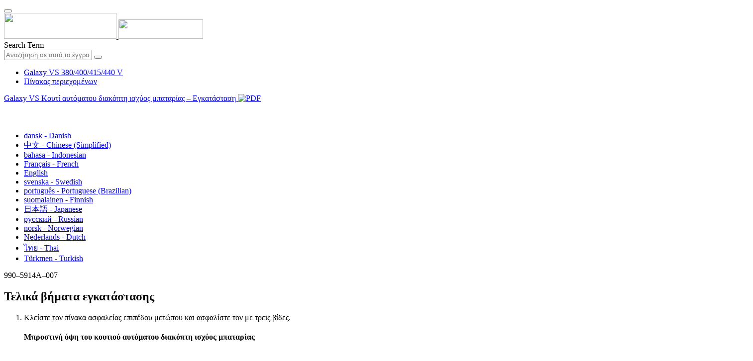

--- FILE ---
content_type: text/html;charset=UTF-8
request_url: https://www.productinfo.schneider-electric.com/galaxyvs_iec/5c8bad87347bdf0001fd758f/990-5914A%20GVS%20Battery%20breaker%20box%20installation/Greek/990-5914%20Battery%20Breaker%20Box%20Installation_Greek_el_0000208618.ditamap/$/FinalInstallationStepsTSK_Greek_el_0000208615
body_size: 9827
content:








<!DOCTYPE html>
  <html lang="el">
<head>
<meta charset="UTF-8">


<meta name="viewport" content="width=device-width, initial-scale=1.0">
<meta http-equiv="X-UA-Compatible" content="IE=11">
<!-- HTML5 Shim and Respond.js IE8 support of HTML5 elements and media queries -->
<!--[if lt IE 9]>
  <script src="https://oss.maxcdn.com/libs/html5shiv/3.7.0/html5shiv.js"></script>
  <script src="https://oss.maxcdn.com/libs/respond.js/1.3.0/respond.min.js"></script>
<![endif]-->

			<link rel="shortcut icon" href="/galaxyvs_iec/_theme/favicon.ico" mce_href="/galaxyvs_iec/_theme/favicon.ico" type="image/x-icon"/>
<script type="text/javascript" src="/resources/scripts/libs/jquery-1.11.0.min.js"></script>

          <link rel="stylesheet" href="/galaxyvs_iec/_theme/style/main/default.less"></link>

<script type="text/javascript" src="/galaxyvs_iec/_theme/scripts/lib/bootstrap/bootstrap.min.js"></script>
<script type="text/javascript" src="/galaxyvs_iec/_theme/scripts/utils.js"></script>
<script type="text/javascript" src="/resources/scripts/harp-sdk.js"></script>
<script type="text/javascript" src="/galaxyvs_iec/_theme/scripts/langDropdown.js"></script>
<!-- Google Tag Manager -->
<script>(function(w,d,s,l,i){w[l]=w[l]||[];w[l].push({'gtm.start':
new Date().getTime(),event:'gtm.js'});var f=d.getElementsByTagName(s)[0],
j=d.createElement(s),dl=l!='dataLayer'?'&l='+l:'';j.async=true;j.src=
'https://www.googletagmanager.com/gtm.js?id='+i+dl;f.parentNode.insertBefore(j,f);
})(window,document,'script','dataLayer','GTM-5WGBFDW');</script>
<!-- End Google Tag Manager -->



<script>
$(function() {
  $('form[role=search]').submit(function() {
    var $term = $(this).find('input[name=_term]');
    if (!$term.length) {
      $term = $(this).find('input[name=term]');
    }
    var term = $term.val();
    if (term && term !== '*') {
      setCookie('td.search', term);
    }
  });
});
</script>

<style>

</style>

<title>Τελικά βήματα εγκατάστασης - Galaxy VS 380/400/415/440 V</title>

<script type="application/javascript" src="/galaxyvs_iec/_theme/scripts/favoritesToggle.js"></script>
<script type="application/javascript">
var STRING_NONE = "None";
</script>

<!-- Force imagemaps to rescale. -->
<script src="/galaxyvs_iec/_theme/scripts/lib/imageMapResizer/imageMapResizer.min.js"></script>
<script>
  $(function() {
    $('map').imageMapResize();
  });
</script>
	    <meta name="keywords" content=""/>
    <script>
      window.refId = 'FinalInstallationStepsTSK_Greek_el_0000208615';
      window.urlRefId = 'FinalInstallationStepsTSK_Greek_el_0000208615';
      // Turn on footnotes.
      $(function() {
        $('a.footnote').popover({
          container: 'body',
          html:true,
          content: function (){
            var fnContentEle = $(this).prev("span.fnContent");
            if(fnContentEle){
              var fnContent = fnContentEle.html();
              if(fnContent){;
               return fnContent;
              }
            }
          }
        });
      });
    </script>
    <script src="/galaxyvs_iec/_theme/scripts/jquery-detect-swipe.js"></script>
    <script src="/galaxyvs_iec/_theme/scripts/viewer.js"></script>
    <style>
     /* Offset anchors to account for the header. */
     a.xmlId {
         position: relative;
         top: -130px;
         display: block;
         visibility: hidden;
     }

     #headerbottom {
         background-color: #626469;
         margin: 0px 0px 50px 0px;
     }
    </style>
</head>

<body id="page" class="readerPage lang-el" data-pageId="7e8de239-6882-4814-90fe-4bb213962dec">

<nav class="navbar navbar-inverse">
<div class="container">
  <div class="navbar-header">
    <button type="button" class="navbar-toggle" data-toggle="collapse" data-target=".navbar-collapse">
      <span class="icon-bar"></span>
      <span class="icon-bar"></span>
      <span class="icon-bar"></span>
    </button>
    <div class="col-xs-3">
			<a class="navbar-brand" style="padding: 0 50px 0 0" href="https://www.se.com/" target="_blank">
				<img src="/galaxyvs_iec/_theme/images/logos/Logo_SE_White_Transparent_RGB.PNG" style="width: 226px; height: 52px;" class="headerLogo hidden-xs">
				<img src="/galaxyvs_iec/_theme/images/logos/Logo_SE_White_Transparent_RGB.PNG" style="width: 170px; height: 39px;" class="headerLogo visible-xs">
			</a>
    </div>
  </div>

    <form role="search" action='/galaxyvs_iec/search' class="navbar-form navbar-right navbar-input-group">
      <input type="hidden" name="maxFacetValues" value="10"/>
      <input type="hidden" name="filter" value="-search-hidden_md:true"/>
                  <input type="hidden" name="f.manualType_md" value="Εγκατάσταση"/>
                  <input type="hidden" name="f.lang_md" value="el"/>
      <div class="form-group">
        <label class="sr-only" for="headerTerm">Search Term</label>
        <div class="input-group">
          <input type="text" placeholder="Αναζήτηση σε αυτό το έγγραφο" class="form-control"
            id="headerTerm" name="term" value="">
            <span class="input-group-btn">
              <button type="submit" class="btn btn-default">
                <span class="glyphicon glyphicon-search"></span>
              </button>
            </span>
        </div>
      </div>
    </form>






  <div class="collapse navbar-collapse" id="headerMenu">
    <ul class="nav navbar-nav">
          <li>
            <a class="navbar-brand portal-link" href="/galaxyvs_iec/" title="Galaxy VS 380/400/415/440 V">
              Galaxy VS 380/400/415/440 V
            </a>
          </li>
                <li class="visible-xs"><a href="#" class="tocHeaderLink">Πίνακας περιεχομένων</a>

    </ul>
  </div><!--/.nav-collapse -->
</div>
</nav>






  
  <div class="publicationHeader prod-portal">
    <div class="container">
      <div class="row">
        <div class="col-xs-7 col-md-8">
          <a class="context-title" href="/galaxyvs_iec/5c8bad87347bdf0001fd758f/990-5914A%20GVS%20Battery%20breaker%20box%20installation/Greek/990-5914%20Battery%20Breaker%20Box%20Installation_Greek_el_0000208618.ditamap">


          Galaxy VS Κουτί αυτόματου διακόπτη ισχύος μπαταρίας – Εγκατάσταση
          </a>
              <a href="/galaxyvs_iec/5c8bad87347bdf0001fd758f/990-5914A%20GVS%20Battery%20breaker%20box%20installation/Greek/990-5914A_EL.pdf" target="_blank" style="margin-right: 10px;">
                <img src="/galaxyvs_iec/_theme/images/PDF-icon.svg" style="max-height: 22px; margin-top: -7px;" alt="PDF" title="PDF">
              </a>
        </div>

        <div class="col-xs-5 col-md-4 text-right">
</style>
  <a class="btn btn-default btn-xs" id="persistentLink" href="https://www.productinfo.schneider-electric.com/galaxyvs_iec/viewer?docidentity=FinalInstallationSteps-01012174&amp;lang=el&amp;extension=xml&amp;manualidentity=InstallationGalaxyVSBatteryBreakerB-00E7A8B7"
      title="Αντιγραφή διεύθυνσης URL κοινόχρηστης σύνδεσης στο πρόχειρο">
    <span class="glyphicon glyphicon-link"></span>
  </a>
<script>
(function() {
  var $link = $('a#persistentLink');
  var href = $link.attr('href');
  $link.click(function() {
    var $clipboard = $('<textarea>').css({
      position: 'fixed',
      left: '-100',
      top: '-100',
      width: '10px',
      height: '10px'
    }).appendTo(document.body);
    try {
      $clipboard.val(href).focus().select();
      document.execCommand('copy');
      alert('Sharable Link URL Copied to Clipboard.');

    } catch (e) {
      console.log(e);
      // Otherwise ignore.
    }
    $clipboard.remove();
  });
}());
</script>
          
          <div style="margin-top: 3px; display: inline-block; white-space: nowrap;">
            <a href="#" class="tocHeaderLink btn btn-xs btn-default visible-xs-inline-block" title="Πίνακας περιεχομένων">
              <img src="/galaxyvs_iec/_theme/images/toc.svg" style="width: 16px; height: 16px;">
            </a>
            <a href="#" class="prevLink btn btn-xs btn-default" title="Προηγούμενος">
              <span class="glyphicon glyphicon-triangle-left"></span>
            </a>
            <a href="#" class="nextLink btn btn-xs btn-default" title="Επόμενος">
              <span class="glyphicon glyphicon-triangle-right"></span>
            </a>
          </div>

        <div class="btn-group">
          <a type="button" class="text-sm dropdown-toggle mdToggle" data-toggle="dropdown"
              aria-haspopup="true" aria-expanded="false" title="Αλλες γλώσσες" style="color:white">
              <span class="glyphicon glyphicon-globe"></span>
              <span class="hidden-sm hidden-xs">ελληνικά - Greek</span>
              <span class="caret"></span>
          </a>
          <ul class="dropdown-menu dropdown-menu-right pull-right">
              <li>    <a href="/galaxyvs_iec/5c8bad87347bdf0001fd758f/990-5914A%20GVS%20Battery%20breaker%20box%20installation/Danish/990-5914%20Battery%20Breaker%20Box%20Installation_Danish_da_0000208467.ditamap/$/FinalInstallationStepsTSK_Danish_da_0000208464"  >dansk - Danish</a>
</li>
              <li>    <a href="/galaxyvs_iec/5c8bad87347bdf0001fd758f/990-5914A%20GVS%20Battery%20breaker%20box%20installation/Chinese%20Simplified/990-5914%20Battery%20Breaker%20Box%20Installation_Chinese_Simplified_zh-CN_0000208493.ditamap/$/FinalInstallationStepsTSK_Chinese_Simplified_zh-CN_0000192697"  >中文 - Chinese (Simplified)</a>
</li>
              <li>    <a href="/galaxyvs_iec/5c8bad87347bdf0001fd758f/990-5914A%20GVS%20Battery%20breaker%20box%20installation/Indonesian/990-5914%20Battery%20Breaker%20Box%20Installation_Indonesian_id_0000208703.ditamap/$/FinalInstallationStepsTSK_Indonesian_id_0000208700"  >bahasa - Indonesian</a>
</li>
              <li>    <a href="/galaxyvs_iec/5c8bad87347bdf0001fd758f/990-5914A%20GVS%20Battery%20breaker%20box%20installation/French/990-5914%20Battery%20Breaker%20Box%20Installation_French_fr_0000208453.ditamap/$/FinalInstallationStepsTSK_French_fr_0000192713"  >Français - French</a>
</li>
              <li>    <a href="/galaxyvs_iec/5c8bad87347bdf0001fd758f/990-5914A%20GVS%20Battery%20breaker%20box%20installation/English/990-5914%20Battery%20Breaker%20Box%20Installation_0000158006.xml/$/FinalInstallationStepsTSK_0000158066"  >English</a>
</li>
              <li>    <a href="/galaxyvs_iec/5c8bad87347bdf0001fd758f/990-5914A%20GVS%20Battery%20breaker%20box%20installation/Swedish/990-5914%20Battery%20Breaker%20Box%20Installation_Swedish_sv_0000208578.xml/$/FinalInstallationStepsTSK_Swedish_sv_0000208574"  >svenska - Swedish</a>
</li>
              <li>    <a href="/galaxyvs_iec/5c8bad87347bdf0001fd758f/990-5914A%20GVS%20Battery%20breaker%20box%20installation/Portuguese%20Brazilian/990-5914%20Battery%20Breaker%20Box%20Installation_Portuguese_Brazilian_pt-BR_0000208591.xml/$/FinalInstallationStepsTSK_Portuguese_Brazilian_pt-BR_0000192729"  >português - Portuguese (Brazilian)</a>
</li>
              <li>    <a href="/galaxyvs_iec/5c8bad87347bdf0001fd758f/990-5914A%20GVS%20Battery%20breaker%20box%20installation/Finnish/990-5914%20Battery%20Breaker%20Box%20Installation_Finnish_fi_0000208675.ditamap/$/FinalInstallationStepsTSK_Finnish_fi_0000208672"  >suomalainen - Finnish</a>
</li>
              <li>    <a href="/galaxyvs_iec/5c8bad87347bdf0001fd758f/990-5914A%20GVS%20Battery%20breaker%20box%20installation/Japanese/990-5914%20Battery%20Breaker%20Box%20Installation_Japanese_ja_0000208508.ditamap/$/FinalInstallationStepsTSK_Japanese_ja_0000208504"  >日本語 - Japanese</a>
</li>
              <li>    <a href="/galaxyvs_iec/5c8bad87347bdf0001fd758f/990-5914A%20GVS%20Battery%20breaker%20box%20installation/Russian/990-5914%20Battery%20Breaker%20Box%20Installation_Russian_ru_0000208480.ditamap/$/FinalInstallationStepsTSK_Russian_ru_0000192761"  >русский - Russian</a>
</li>
              <li>    <a href="/galaxyvs_iec/5c8bad87347bdf0001fd758f/990-5914A%20GVS%20Battery%20breaker%20box%20installation/Norwegian/990-5914%20Battery%20Breaker%20Box%20Installation_Norwegian_no_0000208549.xml/$/FinalInstallationStepsTSK_Norwegian_no_0000208546"  >norsk - Norwegian</a>
</li>
              <li>    <a href="/galaxyvs_iec/5c8bad87347bdf0001fd758f/990-5914A%20GVS%20Battery%20breaker%20box%20installation/Dutch/990-5914%20Battery%20Breaker%20Box%20Installation_Dutch_Flemish_nl_0000208689.xml/$/FinalInstallationStepsTSK_Dutch_Flemish_nl_0000208686"  >Nederlands - Dutch</a>
</li>
              <li>    <a href="/galaxyvs_iec/5c8bad87347bdf0001fd758f/990-5914A%20GVS%20Battery%20breaker%20box%20installation/Thai/990-5914%20Battery%20Breaker%20Box%20Installation_Thai_th_0000208660.xml/$/FinalInstallationStepsTSK_Thai_th_0000208657"  >ไทย - Thai</a>
</li>
              <li>    <a href="/galaxyvs_iec/5c8bad87347bdf0001fd758f/990-5914A%20GVS%20Battery%20breaker%20box%20installation/Turkish/990-5914%20Battery%20Breaker%20Box%20Installation_Turkish_tk_0000208646.xml/$/FinalInstallationStepsTSK_Turkish_tk_0000208643"  >Türkmen - Turkish</a>
</li>
          </ul>
        </div>
       
     
        </div>
      </div>
    </div>
  </div>

    <div class="container" id="bodyWrapper">



      <div class="row">
          <div class="col-sm-4 col-xs-12 hidden-xs" id="readertoc">
<div id="tocPortal">
  <div class="map bookmap" data-product="SchneiderElectric" data-id="InstallationGalaxyVSBatteryBreakerB-00E7A8B7" lang="el" data-xtrc="bookmap:1" data-xtrf="harp://5c8bad87347bdf0001fd758f/pr/ORIGINAL/990-5914A%20GVS%20Battery%20breaker%20box%20installation/Greek/990-5914%20Battery%20Breaker%20Box%20Installation_Greek_el_0000208618.ditamap">
   <ul id="toc" class="expandable" style="display: none;"><br class="empty"><br class="empty"><br class="empty"><br class="empty"><br class="empty"><span><span><span style="color: #000000; font-family: IDAutomationHC39L; "></span></span></span><br class="empty"><br class="empty"><br class="empty"><br class="empty"><br class="empty"><span><span><span style="color: #000000; font-family: IDAutomationHC39L; "></span></span></span><br class="empty"><br class="empty"><br class="empty"><br class="empty"><br class="empty"><span><span><span style="color: #000000; font-family: IDAutomationHC39L; "></span></span></span>
      <li class="topicref chapter tocentry" data-product="SchneiderElectric" id="toc-SafetyInformationREF_Greek_el_0000035155"><a href="/galaxyvs_iec/5c8bad87347bdf0001fd758f/990-5914A%20GVS%20Battery%20breaker%20box%20installation/Greek/990-5914%20Battery%20Breaker%20Box%20Installation_Greek_el_0000208618.ditamap/$/SafetyInformationREF_Greek_el_0000035155" data-refids=" SafetyInformationREF_Greek_el_0000035155"> Σημαντικές οδηγίες ασφαλείας - ΦΥΛΑΞΤΕ ΑΥΤΕΣ ΤΙΣ ΟΔΗΓΙΕΣ</a><ul class="toclevel"><br class="empty"><br class="empty"><br class="empty"><br class="empty"><br class="empty"><span><span><span style="color: #000000; font-family: IDAutomationHC39L; "></span></span></span>
            <li class="topicref tocentry" data-product="SchneiderElectric" id="toc-ElectromagneticCompatibilityREF_CategoryC2_Greek_el_0000157717"><a href="/galaxyvs_iec/5c8bad87347bdf0001fd758f/990-5914A%20GVS%20Battery%20breaker%20box%20installation/Greek/990-5914%20Battery%20Breaker%20Box%20Installation_Greek_el_0000208618.ditamap/$/ElectromagneticCompatibilityREF_CategoryC2_Greek_el_0000157717" data-refids=" ElectromagneticCompatibilityREF_CategoryC2_Greek_el_0000157717"> Ηλεκτρομαγνητική συμβατότητα</a></li>
            <li class="topicref tocentry" data-product="SchneiderElectric" id="toc-SafetyPrecautions_Install_non-UPSstartupbyuser_Greek_el_0000208131"><a href="/galaxyvs_iec/5c8bad87347bdf0001fd758f/990-5914A%20GVS%20Battery%20breaker%20box%20installation/Greek/990-5914%20Battery%20Breaker%20Box%20Installation_Greek_el_0000208618.ditamap/$/SafetyPrecautions_Install_non-UPSstartupbyuser_Greek_el_0000208131" data-refids=" SafetyPrecautions_Install_non-UPSstartupbyuser_Greek_el_0000208131"> Προφυλάξεις ασφαλείας</a><ul class="toclevel"><br class="empty"><br class="empty"><br class="empty"><br class="empty"><br class="empty"><span><span><span style="color: #000000; font-family: IDAutomationHC39L; "></span></span></span>
                  <li class="topicref tocentry" data-product="SchneiderElectric" id="toc-ElectricalSafety_Valhal_Greek_el_0000040245"><a href="/galaxyvs_iec/5c8bad87347bdf0001fd758f/990-5914A%20GVS%20Battery%20breaker%20box%20installation/Greek/990-5914%20Battery%20Breaker%20Box%20Installation_Greek_el_0000208618.ditamap/$/ElectricalSafety_Valhal_Greek_el_0000040245" data-refids=" ElectricalSafety_Valhal_Greek_el_0000040245"> Ηλεκτρική ασφάλεια</a></li>
                  <li class="topicref tocentry" data-product="SchneiderElectric" id="toc-BatterySafety_ClassicBatteryCabinet_Greek_el_0000042576"><a href="/galaxyvs_iec/5c8bad87347bdf0001fd758f/990-5914A%20GVS%20Battery%20breaker%20box%20installation/Greek/990-5914%20Battery%20Breaker%20Box%20Installation_Greek_el_0000208618.ditamap/$/BatterySafety_ClassicBatteryCabinet_Greek_el_0000042576" data-refids=" BatterySafety_ClassicBatteryCabinet_Greek_el_0000042576"> Ασφάλεια μπαταρίας</a></li>
               </ul>
            </li>
         </ul>
      </li>
      <li class="topicref chapter tocentry" data-product="SchneiderElectric" id="toc-SpecificationsREF_Greek_el_0000078824"><a href="/galaxyvs_iec/5c8bad87347bdf0001fd758f/990-5914A%20GVS%20Battery%20breaker%20box%20installation/Greek/990-5914%20Battery%20Breaker%20Box%20Installation_Greek_el_0000208618.ditamap/$/SpecificationsREF_Greek_el_0000078824" data-refids=" SpecificationsREF_Greek_el_0000078824"> Προδιαγραφές</a><ul class="toclevel"><br class="empty"><br class="empty"><br class="empty"><br class="empty"><br class="empty"><span><span><span style="color: #000000; font-family: IDAutomationHC39L; "></span></span></span>
            <li class="topicref tocentry" data-product="SchneiderElectric" id="toc-BatteryBreakerBoxSpecificationsREF_Greek_el_0000208141"><a href="/galaxyvs_iec/5c8bad87347bdf0001fd758f/990-5914A%20GVS%20Battery%20breaker%20box%20installation/Greek/990-5914%20Battery%20Breaker%20Box%20Installation_Greek_el_0000208618.ditamap/$/BatteryBreakerBoxSpecificationsREF_Greek_el_0000208141" data-refids=" BatteryBreakerBoxSpecificationsREF_Greek_el_0000208141"> Προδιαγραφές αυτόματου διακόπτη ισχύος μπαταρίας</a><ul class="toclevel"><br class="empty"><br class="empty"><br class="empty"><br class="empty"><br class="empty"><span><span><span style="color: #000000; font-family: IDAutomationHC39L; "></span></span></span>
                  <li class="topicref tocentry" data-product="SchneiderElectric" id="toc-TripSettings_BBB_Greek_el_0000208142"><a href="/galaxyvs_iec/5c8bad87347bdf0001fd758f/990-5914A%20GVS%20Battery%20breaker%20box%20installation/Greek/990-5914%20Battery%20Breaker%20Box%20Installation_Greek_el_0000208618.ditamap/$/TripSettings_BBB_Greek_el_0000208142" data-refids=" TripSettings_BBB_Greek_el_0000208142"> Ρυθμίσεις απόζευξης</a></li>
               </ul>
            </li>
            <li class="topicref tocentry" data-product="SchneiderElectric" id="toc-RecommendedCableSizesREF_Greek_el_0000208127"><a href="/galaxyvs_iec/5c8bad87347bdf0001fd758f/990-5914A%20GVS%20Battery%20breaker%20box%20installation/Greek/990-5914%20Battery%20Breaker%20Box%20Installation_Greek_el_0000208618.ditamap/$/RecommendedCableSizesREF_Greek_el_0000208127" data-refids=" RecommendedCableSizesREF_Greek_el_0000208127"> Συνιστώμενα μεγέθη καλωδίων</a></li>
            <li class="topicref tocentry" data-product="SchneiderElectric" id="toc-TorqueSpecificationsREF_Greek_el_0000208139"><a href="/galaxyvs_iec/5c8bad87347bdf0001fd758f/990-5914A%20GVS%20Battery%20breaker%20box%20installation/Greek/990-5914%20Battery%20Breaker%20Box%20Installation_Greek_el_0000208618.ditamap/$/TorqueSpecificationsREF_Greek_el_0000208139" data-refids=" TorqueSpecificationsREF_Greek_el_0000208139"> Προδιαγραφές ροπής</a></li>
            <li class="topicref tocentry" data-product="SchneiderElectric" id="toc-BatteryBreakerBoxWeightsandDimensionsREF_Greek_el_0000208621"><a href="/galaxyvs_iec/5c8bad87347bdf0001fd758f/990-5914A%20GVS%20Battery%20breaker%20box%20installation/Greek/990-5914%20Battery%20Breaker%20Box%20Installation_Greek_el_0000208618.ditamap/$/BatteryBreakerBoxWeightsandDimensionsREF_Greek_el_0000208621" data-refids=" BatteryBreakerBoxWeightsandDimensionsREF_Greek_el_0000208621"> Βάρη και διαστάσεις κουτιού αυτόματου διακόπτη ισχύος μπαταρίας</a></li>
            <li class="topicref tocentry" data-product="SchneiderElectric" id="toc-EnvironmentREF_Greek_el_0000217566"><a href="/galaxyvs_iec/5c8bad87347bdf0001fd758f/990-5914A%20GVS%20Battery%20breaker%20box%20installation/Greek/990-5914%20Battery%20Breaker%20Box%20Installation_Greek_el_0000208618.ditamap/$/EnvironmentREF_Greek_el_0000217566" data-refids=" EnvironmentREF_Greek_el_0000217566"> Περιβάλλον</a></li>
         </ul>
      </li>
      <li class="topicref chapter tocentry" data-product="SchneiderElectric" id="toc-OverviewofSuppliedInstallationKitsBBB_Greek_el_0000208627"><a href="/galaxyvs_iec/5c8bad87347bdf0001fd758f/990-5914A%20GVS%20Battery%20breaker%20box%20installation/Greek/990-5914%20Battery%20Breaker%20Box%20Installation_Greek_el_0000208618.ditamap/$/OverviewofSuppliedInstallationKitsBBB_Greek_el_0000208627" data-refids=" OverviewofSuppliedInstallationKitsBBB_Greek_el_0000208627"> Επισκόπηση παρεχόμενων κιτ εγκατάστασης</a></li>
      <li class="topicref chapter tocentry" data-product="SchneiderElectric" id="toc-InstallationProcedure_batterybreakerbox_Greek_el_0000208628"><a href="/galaxyvs_iec/5c8bad87347bdf0001fd758f/990-5914A%20GVS%20Battery%20breaker%20box%20installation/Greek/990-5914%20Battery%20Breaker%20Box%20Installation_Greek_el_0000208618.ditamap/$/InstallationProcedure_batterybreakerbox_Greek_el_0000208628" data-refids=" InstallationProcedure_batterybreakerbox_Greek_el_0000208628"> Διαδικασία εγκατάστασης</a></li>
      <li class="topicref chapter tocentry" data-product="SchneiderElectric" id="toc-MounttheBatteryBreakerBoxtotheWallTSK_Greek_el_0000208625"><a href="/galaxyvs_iec/5c8bad87347bdf0001fd758f/990-5914A%20GVS%20Battery%20breaker%20box%20installation/Greek/990-5914%20Battery%20Breaker%20Box%20Installation_Greek_el_0000208618.ditamap/$/MounttheBatteryBreakerBoxtotheWallTSK_Greek_el_0000208625" data-refids=" MounttheBatteryBreakerBoxtotheWallTSK_Greek_el_0000208625"> Στερέωση του κουτιού αυτόματου διακόπτη ισχύος μπαταρίας στον τοίχο</a></li>
      <li class="topicref chapter tocentry" data-product="SchneiderElectric" id="toc-PreparetheBatteryBreakerBoxforCablesTSK_Greek_el_0000208617"><a href="/galaxyvs_iec/5c8bad87347bdf0001fd758f/990-5914A%20GVS%20Battery%20breaker%20box%20installation/Greek/990-5914%20Battery%20Breaker%20Box%20Installation_Greek_el_0000208618.ditamap/$/PreparetheBatteryBreakerBoxforCablesTSK_Greek_el_0000208617" data-refids=" PreparetheBatteryBreakerBoxforCablesTSK_Greek_el_0000208617"> Προετοιμασία του κουτιού αυτόματου διακόπτη ισχύος μπαταρίας για καλώδια</a></li>
      <li class="topicref chapter tocentry" data-product="SchneiderElectric" id="toc-ConnecttheControlCablesTSK_Greek_el_0000208620"><a href="/galaxyvs_iec/5c8bad87347bdf0001fd758f/990-5914A%20GVS%20Battery%20breaker%20box%20installation/Greek/990-5914%20Battery%20Breaker%20Box%20Installation_Greek_el_0000208618.ditamap/$/ConnecttheControlCablesTSK_Greek_el_0000208620" data-refids=" ConnecttheControlCablesTSK_Greek_el_0000208620"> Σύνδεση των καλωδίων σήματος</a></li>
      <li class="topicref chapter tocentry" data-product="SchneiderElectric" id="toc-ConnectthePowerCablesTSK_Greek_el_0000208619"><a href="/galaxyvs_iec/5c8bad87347bdf0001fd758f/990-5914A%20GVS%20Battery%20breaker%20box%20installation/Greek/990-5914%20Battery%20Breaker%20Box%20Installation_Greek_el_0000208618.ditamap/$/ConnectthePowerCablesTSK_Greek_el_0000208619" data-refids=" ConnectthePowerCablesTSK_Greek_el_0000208619"> Σύνδεση των καλωδίων τροφοδοσίας</a></li>
      <li class="topicref chapter tocentry" data-product="SchneiderElectric" id="toc-AddTranslatedSafetyLabelstoYourProduct_Greek_el_0000208616"><a href="/galaxyvs_iec/5c8bad87347bdf0001fd758f/990-5914A%20GVS%20Battery%20breaker%20box%20installation/Greek/990-5914%20Battery%20Breaker%20Box%20Installation_Greek_el_0000208618.ditamap/$/AddTranslatedSafetyLabelstoYourProduct_Greek_el_0000208616" data-refids=" AddTranslatedSafetyLabelstoYourProduct_Greek_el_0000208616"> Προσθήκη μεταφρασμένων ετικετών ασφαλείας στο προϊόν σας</a></li>
      <li class="topicref chapter tocentry" data-product="SchneiderElectric" id="toc-FinalInstallationStepsTSK_Greek_el_0000208615"><a href="/galaxyvs_iec/5c8bad87347bdf0001fd758f/990-5914A%20GVS%20Battery%20breaker%20box%20installation/Greek/990-5914%20Battery%20Breaker%20Box%20Installation_Greek_el_0000208618.ditamap/$/FinalInstallationStepsTSK_Greek_el_0000208615" data-refids=" FinalInstallationStepsTSK_Greek_el_0000208615"> Τελικά βήματα εγκατάστασης</a></li><br class="empty"><br class="empty"><br class="empty"><br class="empty"><br class="empty"><span><span><span style="color: #000000; font-family: IDAutomationHC39L; "></span></span></span></ul>
</div>    <noscript>
<div class="map bookmap" data-product="SchneiderElectric" data-id="InstallationGalaxyVSBatteryBreakerB-00E7A8B7" lang="el" data-xtrc="bookmap:1" data-xtrf="harp://5c8bad87347bdf0001fd758f/pr/ORIGINAL/990-5914A%20GVS%20Battery%20breaker%20box%20installation/Greek/990-5914%20Battery%20Breaker%20Box%20Installation_Greek_el_0000208618.ditamap">
   <ul id="toc" class="expandable"><br class="empty"><br class="empty"><br class="empty"><br class="empty"><br class="empty"><span><span><span style="color: #000000; font-family: IDAutomationHC39L; "></span></span></span><br class="empty"><br class="empty"><br class="empty"><br class="empty"><br class="empty"><span><span><span style="color: #000000; font-family: IDAutomationHC39L; "></span></span></span><br class="empty"><br class="empty"><br class="empty"><br class="empty"><br class="empty"><span><span><span style="color: #000000; font-family: IDAutomationHC39L; "></span></span></span>
      <li class="topicref chapter tocentry" data-product="SchneiderElectric" id="toc-SafetyInformationREF_Greek_el_0000035155"><a href="/galaxyvs_iec/5c8bad87347bdf0001fd758f/990-5914A%20GVS%20Battery%20breaker%20box%20installation/Greek/990-5914%20Battery%20Breaker%20Box%20Installation_Greek_el_0000208618.ditamap/$/SafetyInformationREF_Greek_el_0000035155" data-refids=" SafetyInformationREF_Greek_el_0000035155"> Σημαντικές οδηγίες ασφαλείας - ΦΥΛΑΞΤΕ ΑΥΤΕΣ ΤΙΣ ΟΔΗΓΙΕΣ</a><ul class="toclevel"><br class="empty"><br class="empty"><br class="empty"><br class="empty"><br class="empty"><span><span><span style="color: #000000; font-family: IDAutomationHC39L; "></span></span></span>
            <li class="topicref tocentry" data-product="SchneiderElectric" id="toc-ElectromagneticCompatibilityREF_CategoryC2_Greek_el_0000157717"><a href="/galaxyvs_iec/5c8bad87347bdf0001fd758f/990-5914A%20GVS%20Battery%20breaker%20box%20installation/Greek/990-5914%20Battery%20Breaker%20Box%20Installation_Greek_el_0000208618.ditamap/$/ElectromagneticCompatibilityREF_CategoryC2_Greek_el_0000157717" data-refids=" ElectromagneticCompatibilityREF_CategoryC2_Greek_el_0000157717"> Ηλεκτρομαγνητική συμβατότητα</a></li>
            <li class="topicref tocentry" data-product="SchneiderElectric" id="toc-SafetyPrecautions_Install_non-UPSstartupbyuser_Greek_el_0000208131"><a href="/galaxyvs_iec/5c8bad87347bdf0001fd758f/990-5914A%20GVS%20Battery%20breaker%20box%20installation/Greek/990-5914%20Battery%20Breaker%20Box%20Installation_Greek_el_0000208618.ditamap/$/SafetyPrecautions_Install_non-UPSstartupbyuser_Greek_el_0000208131" data-refids=" SafetyPrecautions_Install_non-UPSstartupbyuser_Greek_el_0000208131"> Προφυλάξεις ασφαλείας</a><ul class="toclevel"><br class="empty"><br class="empty"><br class="empty"><br class="empty"><br class="empty"><span><span><span style="color: #000000; font-family: IDAutomationHC39L; "></span></span></span>
                  <li class="topicref tocentry" data-product="SchneiderElectric" id="toc-ElectricalSafety_Valhal_Greek_el_0000040245"><a href="/galaxyvs_iec/5c8bad87347bdf0001fd758f/990-5914A%20GVS%20Battery%20breaker%20box%20installation/Greek/990-5914%20Battery%20Breaker%20Box%20Installation_Greek_el_0000208618.ditamap/$/ElectricalSafety_Valhal_Greek_el_0000040245" data-refids=" ElectricalSafety_Valhal_Greek_el_0000040245"> Ηλεκτρική ασφάλεια</a></li>
                  <li class="topicref tocentry" data-product="SchneiderElectric" id="toc-BatterySafety_ClassicBatteryCabinet_Greek_el_0000042576"><a href="/galaxyvs_iec/5c8bad87347bdf0001fd758f/990-5914A%20GVS%20Battery%20breaker%20box%20installation/Greek/990-5914%20Battery%20Breaker%20Box%20Installation_Greek_el_0000208618.ditamap/$/BatterySafety_ClassicBatteryCabinet_Greek_el_0000042576" data-refids=" BatterySafety_ClassicBatteryCabinet_Greek_el_0000042576"> Ασφάλεια μπαταρίας</a></li>
               </ul>
            </li>
         </ul>
      </li>
      <li class="topicref chapter tocentry" data-product="SchneiderElectric" id="toc-SpecificationsREF_Greek_el_0000078824"><a href="/galaxyvs_iec/5c8bad87347bdf0001fd758f/990-5914A%20GVS%20Battery%20breaker%20box%20installation/Greek/990-5914%20Battery%20Breaker%20Box%20Installation_Greek_el_0000208618.ditamap/$/SpecificationsREF_Greek_el_0000078824" data-refids=" SpecificationsREF_Greek_el_0000078824"> Προδιαγραφές</a><ul class="toclevel"><br class="empty"><br class="empty"><br class="empty"><br class="empty"><br class="empty"><span><span><span style="color: #000000; font-family: IDAutomationHC39L; "></span></span></span>
            <li class="topicref tocentry" data-product="SchneiderElectric" id="toc-BatteryBreakerBoxSpecificationsREF_Greek_el_0000208141"><a href="/galaxyvs_iec/5c8bad87347bdf0001fd758f/990-5914A%20GVS%20Battery%20breaker%20box%20installation/Greek/990-5914%20Battery%20Breaker%20Box%20Installation_Greek_el_0000208618.ditamap/$/BatteryBreakerBoxSpecificationsREF_Greek_el_0000208141" data-refids=" BatteryBreakerBoxSpecificationsREF_Greek_el_0000208141"> Προδιαγραφές αυτόματου διακόπτη ισχύος μπαταρίας</a><ul class="toclevel"><br class="empty"><br class="empty"><br class="empty"><br class="empty"><br class="empty"><span><span><span style="color: #000000; font-family: IDAutomationHC39L; "></span></span></span>
                  <li class="topicref tocentry" data-product="SchneiderElectric" id="toc-TripSettings_BBB_Greek_el_0000208142"><a href="/galaxyvs_iec/5c8bad87347bdf0001fd758f/990-5914A%20GVS%20Battery%20breaker%20box%20installation/Greek/990-5914%20Battery%20Breaker%20Box%20Installation_Greek_el_0000208618.ditamap/$/TripSettings_BBB_Greek_el_0000208142" data-refids=" TripSettings_BBB_Greek_el_0000208142"> Ρυθμίσεις απόζευξης</a></li>
               </ul>
            </li>
            <li class="topicref tocentry" data-product="SchneiderElectric" id="toc-RecommendedCableSizesREF_Greek_el_0000208127"><a href="/galaxyvs_iec/5c8bad87347bdf0001fd758f/990-5914A%20GVS%20Battery%20breaker%20box%20installation/Greek/990-5914%20Battery%20Breaker%20Box%20Installation_Greek_el_0000208618.ditamap/$/RecommendedCableSizesREF_Greek_el_0000208127" data-refids=" RecommendedCableSizesREF_Greek_el_0000208127"> Συνιστώμενα μεγέθη καλωδίων</a></li>
            <li class="topicref tocentry" data-product="SchneiderElectric" id="toc-TorqueSpecificationsREF_Greek_el_0000208139"><a href="/galaxyvs_iec/5c8bad87347bdf0001fd758f/990-5914A%20GVS%20Battery%20breaker%20box%20installation/Greek/990-5914%20Battery%20Breaker%20Box%20Installation_Greek_el_0000208618.ditamap/$/TorqueSpecificationsREF_Greek_el_0000208139" data-refids=" TorqueSpecificationsREF_Greek_el_0000208139"> Προδιαγραφές ροπής</a></li>
            <li class="topicref tocentry" data-product="SchneiderElectric" id="toc-BatteryBreakerBoxWeightsandDimensionsREF_Greek_el_0000208621"><a href="/galaxyvs_iec/5c8bad87347bdf0001fd758f/990-5914A%20GVS%20Battery%20breaker%20box%20installation/Greek/990-5914%20Battery%20Breaker%20Box%20Installation_Greek_el_0000208618.ditamap/$/BatteryBreakerBoxWeightsandDimensionsREF_Greek_el_0000208621" data-refids=" BatteryBreakerBoxWeightsandDimensionsREF_Greek_el_0000208621"> Βάρη και διαστάσεις κουτιού αυτόματου διακόπτη ισχύος μπαταρίας</a></li>
            <li class="topicref tocentry" data-product="SchneiderElectric" id="toc-EnvironmentREF_Greek_el_0000217566"><a href="/galaxyvs_iec/5c8bad87347bdf0001fd758f/990-5914A%20GVS%20Battery%20breaker%20box%20installation/Greek/990-5914%20Battery%20Breaker%20Box%20Installation_Greek_el_0000208618.ditamap/$/EnvironmentREF_Greek_el_0000217566" data-refids=" EnvironmentREF_Greek_el_0000217566"> Περιβάλλον</a></li>
         </ul>
      </li>
      <li class="topicref chapter tocentry" data-product="SchneiderElectric" id="toc-OverviewofSuppliedInstallationKitsBBB_Greek_el_0000208627"><a href="/galaxyvs_iec/5c8bad87347bdf0001fd758f/990-5914A%20GVS%20Battery%20breaker%20box%20installation/Greek/990-5914%20Battery%20Breaker%20Box%20Installation_Greek_el_0000208618.ditamap/$/OverviewofSuppliedInstallationKitsBBB_Greek_el_0000208627" data-refids=" OverviewofSuppliedInstallationKitsBBB_Greek_el_0000208627"> Επισκόπηση παρεχόμενων κιτ εγκατάστασης</a></li>
      <li class="topicref chapter tocentry" data-product="SchneiderElectric" id="toc-InstallationProcedure_batterybreakerbox_Greek_el_0000208628"><a href="/galaxyvs_iec/5c8bad87347bdf0001fd758f/990-5914A%20GVS%20Battery%20breaker%20box%20installation/Greek/990-5914%20Battery%20Breaker%20Box%20Installation_Greek_el_0000208618.ditamap/$/InstallationProcedure_batterybreakerbox_Greek_el_0000208628" data-refids=" InstallationProcedure_batterybreakerbox_Greek_el_0000208628"> Διαδικασία εγκατάστασης</a></li>
      <li class="topicref chapter tocentry" data-product="SchneiderElectric" id="toc-MounttheBatteryBreakerBoxtotheWallTSK_Greek_el_0000208625"><a href="/galaxyvs_iec/5c8bad87347bdf0001fd758f/990-5914A%20GVS%20Battery%20breaker%20box%20installation/Greek/990-5914%20Battery%20Breaker%20Box%20Installation_Greek_el_0000208618.ditamap/$/MounttheBatteryBreakerBoxtotheWallTSK_Greek_el_0000208625" data-refids=" MounttheBatteryBreakerBoxtotheWallTSK_Greek_el_0000208625"> Στερέωση του κουτιού αυτόματου διακόπτη ισχύος μπαταρίας στον τοίχο</a></li>
      <li class="topicref chapter tocentry" data-product="SchneiderElectric" id="toc-PreparetheBatteryBreakerBoxforCablesTSK_Greek_el_0000208617"><a href="/galaxyvs_iec/5c8bad87347bdf0001fd758f/990-5914A%20GVS%20Battery%20breaker%20box%20installation/Greek/990-5914%20Battery%20Breaker%20Box%20Installation_Greek_el_0000208618.ditamap/$/PreparetheBatteryBreakerBoxforCablesTSK_Greek_el_0000208617" data-refids=" PreparetheBatteryBreakerBoxforCablesTSK_Greek_el_0000208617"> Προετοιμασία του κουτιού αυτόματου διακόπτη ισχύος μπαταρίας για καλώδια</a></li>
      <li class="topicref chapter tocentry" data-product="SchneiderElectric" id="toc-ConnecttheControlCablesTSK_Greek_el_0000208620"><a href="/galaxyvs_iec/5c8bad87347bdf0001fd758f/990-5914A%20GVS%20Battery%20breaker%20box%20installation/Greek/990-5914%20Battery%20Breaker%20Box%20Installation_Greek_el_0000208618.ditamap/$/ConnecttheControlCablesTSK_Greek_el_0000208620" data-refids=" ConnecttheControlCablesTSK_Greek_el_0000208620"> Σύνδεση των καλωδίων σήματος</a></li>
      <li class="topicref chapter tocentry" data-product="SchneiderElectric" id="toc-ConnectthePowerCablesTSK_Greek_el_0000208619"><a href="/galaxyvs_iec/5c8bad87347bdf0001fd758f/990-5914A%20GVS%20Battery%20breaker%20box%20installation/Greek/990-5914%20Battery%20Breaker%20Box%20Installation_Greek_el_0000208618.ditamap/$/ConnectthePowerCablesTSK_Greek_el_0000208619" data-refids=" ConnectthePowerCablesTSK_Greek_el_0000208619"> Σύνδεση των καλωδίων τροφοδοσίας</a></li>
      <li class="topicref chapter tocentry" data-product="SchneiderElectric" id="toc-AddTranslatedSafetyLabelstoYourProduct_Greek_el_0000208616"><a href="/galaxyvs_iec/5c8bad87347bdf0001fd758f/990-5914A%20GVS%20Battery%20breaker%20box%20installation/Greek/990-5914%20Battery%20Breaker%20Box%20Installation_Greek_el_0000208618.ditamap/$/AddTranslatedSafetyLabelstoYourProduct_Greek_el_0000208616" data-refids=" AddTranslatedSafetyLabelstoYourProduct_Greek_el_0000208616"> Προσθήκη μεταφρασμένων ετικετών ασφαλείας στο προϊόν σας</a></li>
      <li class="topicref chapter tocentry" data-product="SchneiderElectric" id="toc-FinalInstallationStepsTSK_Greek_el_0000208615"><a href="/galaxyvs_iec/5c8bad87347bdf0001fd758f/990-5914A%20GVS%20Battery%20breaker%20box%20installation/Greek/990-5914%20Battery%20Breaker%20Box%20Installation_Greek_el_0000208618.ditamap/$/FinalInstallationStepsTSK_Greek_el_0000208615" data-refids=" FinalInstallationStepsTSK_Greek_el_0000208615"> Τελικά βήματα εγκατάστασης</a></li><br class="empty"><br class="empty"><br class="empty"><br class="empty"><br class="empty"><span><span><span style="color: #000000; font-family: IDAutomationHC39L; "></span></span></span></ul>
</div>    </noscript>
</div>
<script type="text/javascript" src="/galaxyvs_iec/_theme/scripts/lib/jstree/jstree.min.js"></script>
          </div>
        <div class="col-sm-8 col-xs-12" id="topicView">



<noscript>
<div id="noscript-notice">
<p>For the best experience of this site, please enable Javascript for the <code>www.productinfo.schneider-electric.com</code> domain.</p>
</div>
</noscript>

          <div class="row">
            <div id="breadcrumbContent">
            </div>
          </div>

          <div class="row">
            <div class="col-xs-12 text-right bookpartno">
              990–5914A–007
            </div>
          </div>
          <!--This is for the table expand code-->
          <div class="closeBtnText" style="display:none">Κλείστε</div>
          <div class="clickToExpandText" style="display:none">Κάντε κλικ για ανάπτυξη του πίνακα</div>
          <div class="clickToExpandLink" style="display:none">Αναπτύξτε τον πίνακα</div>

 
      
          <div class="row" id="viewerContent" data-portalKey="5c8baad3347bdf0001fd28f1"
            data-itemKey="5fbd660bb6b6fb00012b99af" data-projectKey="5c8bad87347bdf0001fd758f"
            data-parentKey="5fbd660bb6b6fb00012b99df">
            <span style="display: none;" data-documentIdentifier="FinalInstallationSteps-01012174 endhere" data-documentTitle="Galaxy VS Κουτί αυτόματου διακόπτη ισχύος μπαταρίας – Εγκατάσταση titleendhere"> </span>

            <div class="col-xs-12 content-container">
<div class="itemPreview"><a name="FinalInstallationSteps-01012174" class="xmlId"></a><article class="topic task" data-otherprops="Public" data-id="FinalInstallationSteps-01012174" lang="Greek_el" data-xtrc="task:1" data-xtrf="harp://5c8bad87347bdf0001fd758f/pr/ORIGINAL/990-5914A%20GVS%20Battery%20breaker%20box%20installation/Greek/Final%20Installation%20Steps%20(TSK)_Greek_el_0000208615.xml">
      <h1 class="title" data-xtrc="title:1" lang="Greek_el">Τελικά βήματα εγκατάστασης</h1>
      <div class="shortdesc" data-xtrc="shortdesc:1" lang="Greek_el"></div>
      <div class="body taskbody" data-xtrc="taskbody:1" lang="Greek_el">
         <ol class="ol steps" data-xtrc="steps:1" lang="Greek_el">
            <li class="li step" data-xtrc="step:1" lang="Greek_el"><span class="ph cmd" data-xtrc="cmd:1" lang="Greek_el">Κλείστε τον πίνακα ασφαλείας επιπέδου μετώπου και ασφαλίστε τον με τρεις βίδες.</span><div class="itemgroup stepxmp" data-xtrc="stepxmp:1" lang="Greek_el">
                  <div class="fig" data-xtrc="fig:1" lang="Greek_el">
                     <h4 class="title" data-xtrc="title:2" lang="Greek_el">Μπροστινή όψη του κουτιού αυτόματου διακόπτη ισχύος μπαταρίας</h4><a href="/galaxyvs_iec/5c8bad87347bdf0001fd758f/990-5914A%20GVS%20Battery%20breaker%20box%20installation/Greek/gvsbbb20k80h_closethedoors_w120mm_0000158051.png" target="_blank" class="imglink"><img src="/galaxyvs_iec/5c8bad87347bdf0001fd758f/990-5914A%20GVS%20Battery%20breaker%20box%20installation/Greek/gvsbbb20k80h_closethedoors_w120mm_0000158051.png" class="image img-responsive" style="display:inline;"></a></div>
               </div>
            </li>
            <li class="li step" data-xtrc="step:2" lang="Greek_el"><span class="ph cmd" data-xtrc="cmd:2" lang="Greek_el">Κλείστε την μπροστινή θύρα του κουτιού αυτόματου διακόπτη ισχύος μπαταρίας.</span></li>
         </ol>
      </div>
   </article>
</div>            </div>
          </div>
<script type="text/javascript">
  var refId = 'FinalInstallationStepsTSK_Greek_el_0000208615';
  $(document).ready(function() {

    function sendFeedback(feedback, type) {
      $.ajax({
        url : HARPPortal.getPortalRpcUrl('feedback'),
        type : type,
        data : JSON.stringify(feedback),
        contentType : 'application/json',
      });
    }

    function confirmFeedback(fromNegative) {
      $('#feedbackComponent').children().fadeOut(500);
      if (fromNegative) {
        $('#feedbackContainer').removeClass('col-xs-12 col-sm-6').addClass('col-sm-3');
      }
      $('#feedbackComponent').html($('#feedbackConfirm').fadeIn(500));
    }

    $('.feedbackButton').click(function(event) {
      var feedback = {}, contentElement = $("#viewerContent");

      feedback.id = $('body').attr('data-pageId');
      feedback.topicUseful = this.value;
      feedback.portalKey = contentElement.attr("data-portalKey");
      feedback.topicKey = contentElement.attr("data-itemKey");
      feedback.projectKey = contentElement.attr("data-projectKey");
      feedback.parentKey = contentElement.attr("data-parentKey");
      feedback.refId = refId;

      sendFeedback(feedback, 'POST');

      $('#feedbackComponent').children().fadeOut(500);
      $('#feedbackContainer').removeClass('col-sm-3').addClass('col-xs-12 col-sm-6');
      $('#feedbackComponent').html($('#feedbackComment').fadeIn(500));

      $('#commentButton').click(function() {
        $('#feedbackComponent').off('keypress');
        var comment = $("#feedbackInput").val().trim();
        if (comment !== "") {
          feedback.comment = comment;
          sendFeedback(feedback, 'PUT');
        }
        confirmFeedback(true);
      });

      $('#feedbackInput').focus();

      $('#feedbackComponent').on('keypress', function(e) {
        if (e.which === 13) {
          $('#commentButton').trigger('click');
        }
      });
    });
  });
</script>

<div class="row docFooterRow">
  <div class="col-sm-4">
  <p class="hidden-xs" id="qrcodeLink">
    <span class="glyphicon glyphicon-qrcode"
          title="Εμφάνιση κώδικα QR για αυτήν τη σελίδα"></span>
    Εμφάνιση κώδικα QR για αυτήν τη σελίδα
  </p>
  <img data-src="/qrgen?url=https%3A%2F%2Fwww.productinfo.schneider-electric.com%2Fgalaxyvs_iec%2F5c8bad87347bdf0001fd758f%2F990-5914A%2520GVS%2520Battery%2520breaker%2520box%2520installation%2FGreek%2F990-5914%2520Battery%2520Breaker%2520Box%2520Installation_Greek_el_0000208618.ditamap%2F%24%2FFinalInstallationStepsTSK_Greek_el_0000208615&size=180"
       id="qrcode"
       style="width: 180px; height: 180px;"
       alt="QR Code is a registered trademark of DENSO WAVE INCORPORATED in Japan and other countries."
       title="QR Code is a registered trademark of DENSO WAVE INCORPORATED in Japan and other countries.">
<script>
  $(function() {
    var $qr = $('#qrcode')
    , $link = $('#qrcodeLink')
    , on = $qr.is('visible')
    , shown = false;
    ;

    function show() {
      var pos = $link.position();
      $qr.css({
        position: 'absolute',
        left: pos.left + 'px',
        top: pos.top + 'px'
      });
      // Defer the image rendering until requested.
      $qr.attr('src', $qr.attr('data-src'));
      $qr.fadeIn();
      on = true;
      shown = true;
    }

    function toggle() {
      if (on) {
        $qr.fadeOut();
        on = false;
      } else {
        show();
      }
    }

    $link.click(toggle);
    $qr.click(toggle);
  });
</script>
  </div>
  <div class="col-sm-4 pull-right" id="feedbackContainer">
    <div id="feedbackComponent">
      <div id="feedbackHelpful">
        <p>Ήταν χρήσιμες αυτές;</p>
        <div id="buttonDiv">
          <button class="btn btn-primary btn-xs feedbackButton" value="true">Ναί</button>
          <button class="btn btn-primary btn-xs feedbackButton" value="false">Όχι</button>
        </div>
      </div>
    </div>
  </div>
  <div id="feedbackConfirm" style="display: none">Ευχαριστώ!</div>
  <div id="feedbackComment" style="display: none">
    <label for="feedbackInput">Πείτε μας γιατί!</label><br>
    <textarea rows="4" id="feedbackInput"></textarea><br>
    <button class="btn btn-primary btn-xs" id="commentButton">Στείλτε</button>
  </div>
</div>
 		  
		  

<div class="row" style="margin-top: 10px;">
  <div class="col-xs-6">
    <a href="#" id="contactInfoButton"
        title="Στοιχεία επικοινωνίας"
        onclick="return false;"
        data-dialog="#contactInfoDialog"
        data-toggle="modal"
        data-target="#contactInfoDialog">Στοιχεία επικοινωνίας</a>
  </div>
  <div class="col-xs-6 text-right">
      <a href="#" id="legalInfoButton"
         title="Νομικές πληροφορίες"
         onclick="return false;"
         data-toggle="modal"
         data-target="#legalInfoDialog">Νομικές πληροφορίες</a>
  </div>
</div>

<!-- Privacy Policy link -->
<div class="row">
  <div class="col-xs-12 text-right">
    <a href="https://www.se.com/ww/en/about-us/legal/data-privacy.jsp" title="Privacy Policy" id="privacyPolicyButton" target="_blank" rel="noreferrer noopener">Privacy Policy</a>
  </div>
</div>

<!-- OneTrust Cookies Settings link -->
<div class="row">
  <div class="col-xs-12 text-right">
    <a title="Cookies" class="ot-sdk-show-settings" id="cookieSettingsButton">Change your cookie settings</a>
  </div>
</div>


<div class="modal fade" tabindex="-1" role="dialog" id="contactInfoDialog">
  <div class="modal-dialog" role="document">
    <div class="modal-content">
        <div class="modal-header">
          <button type="button" class="close" data-dismiss="modal" aria-label="Close"><span aria-hidden="true">&times;</span></button>
          <h4 class="modal-title">Στοιχεία επικοινωνίας</h4>
        </div>
      <div class="modal-body">
          <div class="address"><div class="org">Schneider Electric</div><div class="addressdetails"><div class="thoroughfare">35 rue Joseph Monier</div><div class="locality"><span class="localityname">Rueil Malmaison</span> <span class="postalcode">92500</span></div><div class="country">Γαλλία</div></div><div class="contactnumbers"><div class="contactnumber">+ 33 (0) 1 41 29 70 00</div></div><div class="urls"><div class="url"><a href="http://www.schneider-electric.com" target="_blank">www.schneider-electric.com</a></div><div class="url"><a href="" target="_blank">*990-5914A-007*</a></div></div></div>
      </div>
      <div class="modal-footer">
        <button type="button" class="btn btn-default" data-dismiss="modal">Κλείστε</button>
      </div>
    </div>
  </div>
</div>

<div class="modal fade" tabindex="-1" role="dialog" id="legalInfoDialog">
  <div class="modal-dialog" role="document">
    <div class="modal-content">
        <div class="modal-header">
          <button type="button" class="close" data-dismiss="modal" aria-label="Close"><span aria-hidden="true">&times;</span></button>
          <h4 class="modal-title">Νομικές πληροφορίες</h4>
        </div>
      <div class="modal-body">
<p>
Οι πληροφορίες που παρέχονται στο παρόν έγγραφο περιέχουν γενικές περιγραφές, τεχνικά χαρακτηριστικά ή/και συστάσεις σχετικά με προϊόντα/λύσεις.
</p><p>
Το παρόν έγγραφο δεν προορίζεται να αντικαταστήσει μια λεπτομερή έρευνα ή λειτουργική και συγκεκριμένη για την τοποθεσία ανάπτυξη ή σχηματικό πλάνο. Δεν προορίζεται για χρήση με σκοπό τον προσδιορισμό της καταλληλότητας ή της αξιοπιστίας των προϊόντων/λύσεων για συγκεκριμένες εφαρμογές χρήστη. Είναι καθήκον οποιουδήποτε τέτοιου χρήστη να εκτελεί ή να αναθέτει σε επαγγελματία ειδικό της επιλογής του (ειδικός ενσωμάτωσης, σχεδιαστής προδιαγραφών ή παρόμοιο) να εκτελεί την κατάλληλη και ολοκληρωμένη ανάλυση κινδύνων, την αξιολόγηση και τη δοκιμή των προϊόντων/λύσεων όσον αφορά τη σχετική συγκεκριμένη εφαρμογή ή χρήση του.
</p><p>
Η επωνυμία Schneider Electric και κάθε εμπορικό σήμα της Schneider Electric SE και των θυγατρικών της, τα οποία αναφέρονται στο παρόν έγγραφο αποτελούν ιδιοκτησία της Schneider Electric SE ή των θυγατρικών της. Όλες οι υπόλοιπες επωνυμίες μπορεί να είναι εμπορικά σήματα των αντίστοιχων κατόχων τους.
</p>
<p>
Το παρόν έγγραφο και το περιεχόμενό του προστατεύονται βάσει της ισχύουσας νομοθεσίας περί δικαιωμάτων πνευματικής ιδιοκτησίας και παρέχονται μόνο για ενημερωτική χρήση. Απαγορεύεται η αναπαραγωγή ή μετάδοση με οποιαδήποτε μορφή και με οποιοδήποτε μέσο (ηλεκτρονικό, μηχανικό, φωτοτυπικό, εγγραφής ή άλλο) οποιουδήποτε μέρους του παρόντος εγγράφου, για οποιονδήποτε σκοπό, χωρίς την προηγούμενη έγγραφη άδεια της Schneider Electric.
</p>
<p>
Η Schneider Electric δεν εκχωρεί κανένα δικαίωμα ή άδεια εμπορικής χρήσης του έγγραφο ή του περιεχομένου του, εκτός της μη αποκλειστικής και προσωπικής άδειας χρήσης του &quot;ως έχει&quot; για συμβουλευτικούς σκοπούς.
</p>
<p>
Η Schneider Electric διατηρεί το δικαίωμα για πραγματοποίηση αλλαγών ή ενημερώσεων όσον αφορά το ίδιο ή στο περιεχόμενο του παρόντος εγγράφου ή τη μορφή του, οποιαδήποτε στιγμή χωρίς ειδοποίηση.
</p>
<p><b>
Στον βαθμό που το επιτρέπει η εφαρμοστέα νομοθεσία, η Schneider Electric και οι θυγατρικές της δεν αναλαμβάνουν καμία ευθύνη ή υπαιτιότητα για τυχόν σφάλματα ή παραλείψεις στο πληροφοριακό περιεχόμενο του παρόντος εγγράφου, καθώς και για ακούσια ή πλημμελή χρήση του περιεχομένου του.
</b></p>
<p><br class="empty">
   <img src="/galaxyvs_iec/5c8bad87347bdf0001fd758f/990-5914A%20GVS%20Battery%20breaker%20box%20installation/Greek/gvs%20html5%20portal%20qr%20code%20for%20iec_30mm_0000230254.png" style="height:30mm;">
   
   <br class="empty">Μεταβείτε στη διεύθυνση<br class="empty"><i class="ph i" data-xtrc="i:1">https://www.productinfo.schneider-electric.com/portals/ui/galaxyvs_iec/</i>
   <br class="empty">ή σαρώστε τον παραπάνω κωδικό QR για ψηφιακή εμπειρία και για τα μεταφρασμένα εγχειρίδια.
   <p class="data bookrights">© 2018 – 2018<span class="data bookowner">
         <span class="data organization">Schneider Electric</span>
         </span></p>
</p>      </div>
      <div class="modal-footer">
        <button type="button" class="btn btn-default" data-dismiss="modal">Κλείστε</button>
      </div>
    </div>
  </div>
</div>

        </div>
      </div>
    <div>



<script>
(function() {
  var serverTime = new Date(1768361002332);
  window.tdinfo = {
    userToken: null,
    serverTime: serverTime,
    timeSkewMS: Date.now() - serverTime.getTime()
  };
}());
</script>
</body>
</html>
